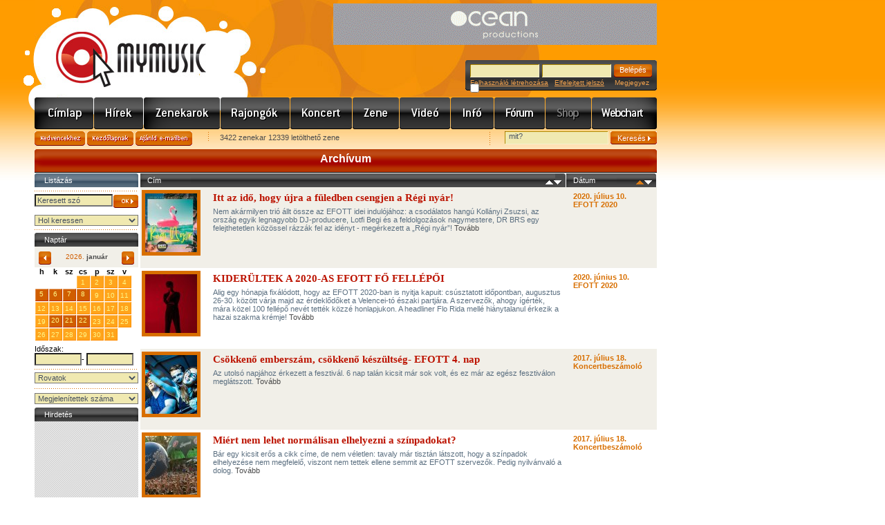

--- FILE ---
content_type: text/html; charset=utf-8
request_url: https://mymusic.hu/hirek/archivum.php?label=217&page=1
body_size: 53501
content:
<!DOCTYPE html PUBLIC "-//W3C//DTD XHTML 1.0 Transitional//EN" "http://www.w3.org/TR/xhtml1/DTD/xhtml1-transitional.dtd">
<html xmlns="http://www.w3.org/1999/xhtml">
<head>
<meta http-equiv="Content-Type" content="text/html; charset=utf-8" />
<meta http-equiv="Content-Language" content="hu" />
<meta name="author" content="Jumu.hu" />
<meta property="fb:page_id" content="212732518561" />
<link rel="SHORTCUT ICON" href="https://mymusic.hu/favicon.ico"> 
<meta name="keywords" content="mp3, letöltés, koncert, zenekar, zene, fesztivál, együttes, videó, klip, kereső, blog" />
<meta name="description" content="Friss hírek, programajánlók, interjúk, lemezkritikák, koncertek, letölthető zenék, MP3, videók, zenekarok, hangszerbörze. Pop, rock, trance, hip-hop, jazz, metal, rap, house, blues, reggae" />
<link rel="stylesheet" type="text/css" href="/css/site.css" />
<link rel="stylesheet" type="text/css" href="/css/base.css" />
<link rel="stylesheet" type="text/css" href="/js/jquery-ui-1.12.1.custom/jquery-ui.min.css" />
<link rel="alternate" type="application/rss+xml" title="MyMusic - Friss hírek, programajánlók, interjúk, lemezkritikák, koncertek, letölthető zenék, MP3, videók, zenekarok, hangszerbörze. Pop, rock, trance, hip-hop, jazz, metal, rap, house, blues, reggae" href="/rss.php" />
<script type="text/javascript" src="/js/jquery-3.3.1.min.js"></script>
<script type="text/javascript" src="/js/jquery-migrate-3.0.1.min.js"></script>
<script type="text/javascript" src="/js/jquery-ui-1.12.1.custom/jquery-ui.min.js"></script>
<script type="text/javascript" src="/js/functions.js"></script>
<title>MyMusic » Hírek » Archívum</title>
</head>

<body>
<div id="center">
<div id="header">
<div class="center_top"></div>
<div class="banner" align="right"><ins data-revive-zoneid="1" data-revive-id="85318bfaf73fa579f91b800b0cf20736"></ins></div>
<div class="logo"><a href="/">www.mymusic.hu</a></div>
	<div id="login_box">
<form name="boxLoginForm" id="boxLoginForm" method="post" action="/hirek/archivum.php?label=217&page=1">
<input name="pageTo" type="hidden" id="pageTo" value="">
		<input name="submit_type" type="hidden" id="submit_type" value="loginForm">
		<div class="mezo"><input type="text" name="username" id="boxLoginFormUsername" value="" /></div>
		<div class="mezo"><input type="password" name="password" id="boxLoginFormPassword" value="" /></div>
		<div class="button"><input type="submit" name="xxx" id="xxx" value="Belépés" /></div>
		<div class="links">
<a href="/felhasznalok/regisztracio.php">Felhasználó létrehozása</a>&nbsp;&nbsp;&nbsp;<a href="/felhasznalok/jelszoemlekezteto.php">Elfelejtett jelszó</a>
&nbsp;&nbsp;&nbsp; Megjegyez <input type="checkbox" name="autologin" value="1" style="border:0px; margin:-4px 0 0 0">		</div>
	</form>
	</div>
</div>
	<div id="header_menu" class="hm_1024">
		<div class="menu_10"><a href="/" title="Címlap">Címlap</a></div>
		<div class="menu_3"><a href="/hirek/index.php" title="Hírek">Hírek</a></div>
		<div class="menu_1"><a href="/zenekarok/lista.php?clearSearchSession=true" title="Zenekarok">Zenekarok</a></div>
		<div class="menu_11"><a href="/rajongok.php?clearSearchSession=true" title="Rajongók">Rajongók</a></div>
		<div class="menu_2"><a href="/koncert/index.php?clearSearchSession=true" title="Koncert">Koncert</a></div>
		<div class="menu_4"><a href="/zene/index.php?clearSearchSession=true" title="Zene/Mp3/letöltés">Zene</a></div>
		<div class="menu_5"><a href="/video/index.php?clearSearchSession=true" title="Videó">Videó</a></div>
		<div class="menu_6"><a href="/info/index.php" title="Info">Info</a></div>
		<div class="menu_7"><a href="/forum/index.php" title="Fórum">Fórum</a></div>
		<div class="menu_8_inakt">Shop</div>
		<div class="menu_9"><a href="/webchart/index.php" title="Webchart">Webchart</a></div>
	</div><div align="center" style="width:900px;margin:-3px 0px 3px 0px"><div id="zone52965" class="goAdverticum"></div></div>
<form name="headerAjanloForm"  id="headerAjanloForm" action="/ajanlo.php" method="post">
<input type="hidden" name="referer" value="https://mymusic.hu/hirek/archivum.php?label=217&page=1" />
<input type="hidden" name="referer_title" value="MyMusic » Hírek » Archívum" />
</form>
<div id="header_ajanlas_kereses">
	<div class="ajanlas_menu">
		<div class="button_kedvencekhez"><a href="javascript:fbrkAddToFavorites('https://mymusic.hu/hirek/archivum.php?label=217&page=1','MyMusic » Hírek » Archívum')">Kedvencekhez</a></div>
		<div class="button_kezdolapnak"><a href="#" onClick="this.style.behavior='url(#default#homepage)'; this.setHomePage('https://mymusic.hu/hirek/archivum.php?label=217&page=1');">Kezdőlapnak</a></div>
		<div class="button_ajanld_emailben"><a href="javascript:document.headerAjanloForm.submit()">Ajánld e-mailben</a></div>
		<div class="info">3422 zenekar 12339 letölthető zene</div>
	</div>
	<div class="kereses">
	<form name="headerSearchForm" id="headerSearchForm" action="/kereses.php" method="get">
		<div class="mezo"><input type="text" name="q" id="q" value="mit?" onFocus="javascript:this.value=(this.value==this.defaultValue)?'':this.value;" onBlur="javascript:this.value=(this.value=='')?this.defaultValue:this.value;" /></div>
		<div class="button"><input type="submit" name="xxx" id="xxx" value="Keresés&nbsp;&nbsp;" /></div>
	</form>
	</div>
</div>	<div id="content_hirek">
	
<h1 class="page_title">Archívum</h1>
	
		<div class="left_side">
<form name="dbArtistLeftSearchForm" id="articleLeftSearchForm" method="get" action="/hirek/archivum.php">
<div class="bgr_title_gray">Listázás</div>
<div class="zene_left_kategoriak">
<div class="bgr_elv_orange"></div>
	<div class="ok36" style="float:right"><a href="javascript:fbrkSetPage(1,false);fbrkAjaxSubmit('articleLeftSearchForm','archivumSearchResultsDiv','/.scripts/ajaxContent/articleSearchResults.php')" title="OK">OK</a></div>
	<div style="width:105px"><input type="text" name="q" value="Keresett szó" onFocus="javascript:this.value=(this.value==this.defaultValue)?'':this.value;" onBlur="javascript:this.value=(this.value=='')?this.defaultValue:this.value;" onKeyPress="return fbrkSendQOnEnter(this,event)" style="width:105px"></div>
<select id="qOption" name="qOption" class=" " onChange="javascript:fbrkSetPage(1,false);fbrkAjaxSubmit('articleLeftSearchForm','archivumSearchResultsDiv','/.scripts/ajaxContent/articleSearchResults.php')">
<option value="" selected>Hol keressen</option>
<option value="title">csak a címben</option>
<option value="all">mindenben</option>
</select>
	<div class="bgr_elv_orange"></div>
</div>

<div id="leftArchivumNaptar">
<div class="bgr_title">Naptár</div>
<div class="naptar_menu">
	<div class="elozo"><a href="javascript:leftArchivumNaptarUpdate('2025','12')"></a></div>
	<div class="honap">2026.&nbsp;<strong>január</strong></div>
	<div class="kov"><a href="javascript:leftArchivumNaptarUpdate('2026','02')"></a></div>
</div>
<table border="0" cellpadding="0" cellspacing="0" class="naptar">
<thead>
<tr>
<th>h</th>
<th>k</th>
<th>sz</th>
<th>cs</th>
<th>p</th>
<th class="weekend">sz</th>
<th class="weekend">v</th>
</tr>
</thead>
<tbody>
<tr>
<td  class="calendar inactive">29</td>
<td  class="calendar inactive">30</td>
<td  class="calendar inactive">31</td>
<td  class="calendar">1</td>
<td  class="calendar">2</td>
<td  class="calendar weekend">3</td>
<td  class="calendar weekend">4</td>
</tr>
<tr>
<td  class="calendar event" onClick="javascript:fbrkSetDate('2026-01-05')" onMouseOver="" onMouseOut=""><a href="javascript:fbrkSetDate('2026-01-05')">5</a></td>
<td  class="calendar event" onClick="javascript:fbrkSetDate('2026-01-06')" onMouseOver="" onMouseOut=""><a href="javascript:fbrkSetDate('2026-01-06')">6</a></td>
<td  class="calendar event" onClick="javascript:fbrkSetDate('2026-01-07')" onMouseOver="" onMouseOut=""><a href="javascript:fbrkSetDate('2026-01-07')">7</a></td>
<td  class="calendar event" onClick="javascript:fbrkSetDate('2026-01-08')" onMouseOver="" onMouseOut=""><a href="javascript:fbrkSetDate('2026-01-08')">8</a></td>
<td  class="calendar">9</td>
<td  class="calendar weekend">10</td>
<td  class="calendar weekend">11</td>
</tr>
<tr>
<td  class="calendar">12</td>
<td  class="calendar">13</td>
<td  class="calendar">14</td>
<td  class="calendar">15</td>
<td  class="calendar">16</td>
<td  class="calendar weekend">17</td>
<td  class="calendar weekend">18</td>
</tr>
<tr>
<td  class="calendar">19</td>
<td  class="calendar event active" onClick="javascript:fbrkSetDate('2026-01-20')" onMouseOver="" onMouseOut=""><a href="javascript:fbrkSetDate('2026-01-20')">20</a></td>
<td  class="calendar event" onClick="javascript:fbrkSetDate('2026-01-21')" onMouseOver="" onMouseOut=""><a href="javascript:fbrkSetDate('2026-01-21')">21</a></td>
<td  class="calendar event" onClick="javascript:fbrkSetDate('2026-01-22')" onMouseOver="" onMouseOut=""><a href="javascript:fbrkSetDate('2026-01-22')">22</a></td>
<td  class="calendar">23</td>
<td  class="calendar weekend">24</td>
<td  class="calendar weekend">25</td>
</tr>
<tr>
<td  class="calendar">26</td>
<td  class="calendar">27</td>
<td  class="calendar">28</td>
<td  class="calendar">29</td>
<td  class="calendar">30</td>
<td  class="calendar weekend">31</td>
<td  class="calendar inactive">1</td>
</tr>
</tbody>
</table>
</div>

<div id="naptarLayer" class="naptar_layer" style="display:none; margin-top: -100px; margin-left: 150px">
</div><script type="text/javascript">
<!--
//------------------------------------------
function fbrkSetDate(sDate)
{
var f=document.getElementById('articleLeftSearchForm');
f.date_from.value=sDate;
f.date_to.value=sDate;
fbrkAjaxSubmit('articleLeftSearchForm','archivumSearchResultsDiv','/.scripts/ajaxContent/articleSearchResults.php');
}
//------------------------------------------
function leftArchivumNaptarUpdate(year,month)
{
document.body.style.cursor='wait';
$.ajax({
	type: "get",
	url: '/.scripts/ajaxContent/leftArchivumNaptarSelect.php',
	data: 'noTitle=1&year='+year+'&month='+month,
	success: function(html){
		document.getElementById('leftArchivumNaptar').innerHTML=html;
		document.body.style.cursor='default';
	}
});
}
//------------------------------------------
//-->
</script>
<div class="clear7"></div>
<div class="zene_left_kategoriak">
Időszak:<br>
<input type="text" name="date_from" value="" style="width:60px" onKeyPress="return fbrkSendQOnEnter(this,event)">-
<input type="text" name="date_to" value="" style="width:60px" onKeyPress="return fbrkSendQOnEnter(this,event)">
	<div class="bgr_elv_orange"></div>
</div>


<!--
rovat kereső ######################################################################
-->

<div class="zenek_left_select">
<select id="s" name="s" onChange="javascript:fbrkSetPage(1,false);fbrkAjaxSubmit('articleLeftSearchForm','archivumSearchResultsDiv','/.scripts/ajaxContent/articleSearchResults.php')">
<option value="">Rovatok</option>
<option style="color: #000000" value="6">&nbsp;&nbsp;&#x251C;&nbsp;Külföldi</option>
<option style="color: #000000" value="5">&nbsp;&nbsp;&#x251C;&nbsp;Hazai</option>
<option style="color: #000000" value="1">&nbsp;&nbsp;&#x251C;&nbsp;Koncertbeszámoló</option>
<option style="color: #000000" value="2">&nbsp;&nbsp;&#x251C;&nbsp;Lemezkritika</option>
<option style="color: #000000" value="3">&nbsp;&nbsp;&#x251C;&nbsp;Interjú</option>
<option style="color: #000000" value="7">&nbsp;&nbsp;&#x251C;&nbsp;Események</option>
<option style="color: #000000" value="8">&nbsp;&nbsp;&#x251C;&nbsp;Gitársuli</option>
<option style="color: #000000" value="46">&nbsp;&nbsp;&#x251C;&nbsp;TOP 5</option>
<option style="color: #000000" value="4">&nbsp;&nbsp;&#x251C;&nbsp;Hónap zenekara</option>
<option style="color: #000000" value="117">&nbsp;&nbsp;&#x251C;&nbsp;Fesztiválblog 2020</option>
<option style="color: #313131" value="118">&nbsp;&nbsp;&#x2502;&nbsp;&nbsp;&nbsp;&#x251C;&nbsp;Balatonsound 2020</option>
<option style="color: #313131" value="119">&nbsp;&nbsp;&#x2502;&nbsp;&nbsp;&nbsp;&#x251C;&nbsp;EFOTT 2020</option>
<option style="color: #313131" value="120">&nbsp;&nbsp;&#x2502;&nbsp;&nbsp;&nbsp;&#x251C;&nbsp;Fishing on Orfű 2020</option>
<option style="color: #313131" value="121">&nbsp;&nbsp;&#x2502;&nbsp;&nbsp;&nbsp;&#x251C;&nbsp;Strand 2020</option>
<option style="color: #313131" value="122">&nbsp;&nbsp;&#x2502;&nbsp;&nbsp;&nbsp;&#x251C;&nbsp;Sziget 2020</option>
<option style="color: #313131" value="123">&nbsp;&nbsp;&#x2502;&nbsp;&nbsp;&nbsp;&#x251C;&nbsp;SZIN 2020</option>
<option style="color: #313131" value="124">&nbsp;&nbsp;&#x2502;&nbsp;&nbsp;&nbsp;&#x2514;&nbsp;VOLT 2020</option>
<option style="color: #000000" value="109">&nbsp;&nbsp;&#x251C;&nbsp;Fesztiválblog 2019</option>
<option style="color: #313131" value="110">&nbsp;&nbsp;&#x2502;&nbsp;&nbsp;&nbsp;&#x251C;&nbsp;Balatonsound 2019</option>
<option style="color: #313131" value="111">&nbsp;&nbsp;&#x2502;&nbsp;&nbsp;&nbsp;&#x251C;&nbsp;EFOTT 2019</option>
<option style="color: #313131" value="112">&nbsp;&nbsp;&#x2502;&nbsp;&nbsp;&nbsp;&#x251C;&nbsp;Fishing on Orfű 2019</option>
<option style="color: #313131" value="113">&nbsp;&nbsp;&#x2502;&nbsp;&nbsp;&nbsp;&#x251C;&nbsp;Strand 2019</option>
<option style="color: #313131" value="114">&nbsp;&nbsp;&#x2502;&nbsp;&nbsp;&nbsp;&#x251C;&nbsp;Sziget 2019</option>
<option style="color: #313131" value="115">&nbsp;&nbsp;&#x2502;&nbsp;&nbsp;&nbsp;&#x251C;&nbsp;SZIN 2019</option>
<option style="color: #313131" value="116">&nbsp;&nbsp;&#x2502;&nbsp;&nbsp;&nbsp;&#x2514;&nbsp;VOLT 2019</option>
<option style="color: #000000" value="101">&nbsp;&nbsp;&#x251C;&nbsp;Fesztiválblog 2018</option>
<option style="color: #313131" value="102">&nbsp;&nbsp;&#x2502;&nbsp;&nbsp;&nbsp;&#x251C;&nbsp;Balatonsound 2018</option>
<option style="color: #313131" value="105">&nbsp;&nbsp;&#x2502;&nbsp;&nbsp;&nbsp;&#x251C;&nbsp;EFOTT 2018</option>
<option style="color: #313131" value="104">&nbsp;&nbsp;&#x2502;&nbsp;&nbsp;&nbsp;&#x251C;&nbsp;Fishing on Orfű 2018</option>
<option style="color: #313131" value="106">&nbsp;&nbsp;&#x2502;&nbsp;&nbsp;&nbsp;&#x251C;&nbsp;Strand 2018</option>
<option style="color: #313131" value="103">&nbsp;&nbsp;&#x2502;&nbsp;&nbsp;&nbsp;&#x251C;&nbsp;Sziget 2018</option>
<option style="color: #313131" value="107">&nbsp;&nbsp;&#x2502;&nbsp;&nbsp;&nbsp;&#x251C;&nbsp;SZIN 2018</option>
<option style="color: #313131" value="108">&nbsp;&nbsp;&#x2502;&nbsp;&nbsp;&nbsp;&#x2514;&nbsp;VOLT 2018</option>
<option style="color: #000000" value="94">&nbsp;&nbsp;&#x251C;&nbsp;Fesztiválblog 2017</option>
<option style="color: #313131" value="95">&nbsp;&nbsp;&#x2502;&nbsp;&nbsp;&nbsp;&#x251C;&nbsp;Balatonsound 2017</option>
<option style="color: #313131" value="96">&nbsp;&nbsp;&#x2502;&nbsp;&nbsp;&nbsp;&#x251C;&nbsp;Fishing on Orfű 2017</option>
<option style="color: #313131" value="97">&nbsp;&nbsp;&#x2502;&nbsp;&nbsp;&nbsp;&#x251C;&nbsp;Strand 2017</option>
<option style="color: #313131" value="98">&nbsp;&nbsp;&#x2502;&nbsp;&nbsp;&nbsp;&#x251C;&nbsp;Sziget 2017</option>
<option style="color: #313131" value="99">&nbsp;&nbsp;&#x2502;&nbsp;&nbsp;&nbsp;&#x251C;&nbsp;SZIN 2017</option>
<option style="color: #313131" value="100">&nbsp;&nbsp;&#x2502;&nbsp;&nbsp;&nbsp;&#x2514;&nbsp;VOLT 2017</option>
<option style="color: #000000" value="86">&nbsp;&nbsp;&#x251C;&nbsp;Fesztiválblog 2016</option>
<option style="color: #313131" value="92">&nbsp;&nbsp;&#x2502;&nbsp;&nbsp;&nbsp;&#x251C;&nbsp;Balatonsound 2016</option>
<option style="color: #313131" value="91">&nbsp;&nbsp;&#x2502;&nbsp;&nbsp;&nbsp;&#x251C;&nbsp;EFOTT 2016</option>
<option style="color: #313131" value="90">&nbsp;&nbsp;&#x2502;&nbsp;&nbsp;&nbsp;&#x251C;&nbsp;Fishing on Orfű 2016</option>
<option style="color: #313131" value="89">&nbsp;&nbsp;&#x2502;&nbsp;&nbsp;&nbsp;&#x251C;&nbsp;Strand 2016</option>
<option style="color: #313131" value="88">&nbsp;&nbsp;&#x2502;&nbsp;&nbsp;&nbsp;&#x251C;&nbsp;Sziget 2016</option>
<option style="color: #313131" value="93">&nbsp;&nbsp;&#x2502;&nbsp;&nbsp;&nbsp;&#x251C;&nbsp;SZIN 2016</option>
<option style="color: #313131" value="87">&nbsp;&nbsp;&#x2502;&nbsp;&nbsp;&nbsp;&#x2514;&nbsp;VOLT 2016</option>
<option style="color: #000000" value="78">&nbsp;&nbsp;&#x251C;&nbsp;Fesztiválblog 2015</option>
<option style="color: #313131" value="79">&nbsp;&nbsp;&#x2502;&nbsp;&nbsp;&nbsp;&#x251C;&nbsp;B.My.Lake 2015</option>
<option style="color: #313131" value="80">&nbsp;&nbsp;&#x2502;&nbsp;&nbsp;&nbsp;&#x251C;&nbsp;Balatonsound 2015</option>
<option style="color: #313131" value="81">&nbsp;&nbsp;&#x2502;&nbsp;&nbsp;&nbsp;&#x251C;&nbsp;EFOTT 2015</option>
<option style="color: #313131" value="82">&nbsp;&nbsp;&#x2502;&nbsp;&nbsp;&nbsp;&#x251C;&nbsp;Fishing on Orfű 2015</option>
<option style="color: #313131" value="83">&nbsp;&nbsp;&#x2502;&nbsp;&nbsp;&nbsp;&#x251C;&nbsp;Strand 2015</option>
<option style="color: #313131" value="84">&nbsp;&nbsp;&#x2502;&nbsp;&nbsp;&nbsp;&#x251C;&nbsp;Sziget 2015</option>
<option style="color: #313131" value="85">&nbsp;&nbsp;&#x2502;&nbsp;&nbsp;&nbsp;&#x2514;&nbsp;VOLT 2015</option>
<option style="color: #000000" value="69">&nbsp;&nbsp;&#x251C;&nbsp;Fesztiválblog 2014</option>
<option style="color: #313131" value="77">&nbsp;&nbsp;&#x2502;&nbsp;&nbsp;&nbsp;&#x251C;&nbsp;B.My.Lake 2014</option>
<option style="color: #313131" value="75">&nbsp;&nbsp;&#x2502;&nbsp;&nbsp;&nbsp;&#x251C;&nbsp;Balatonsound 2014</option>
<option style="color: #313131" value="72">&nbsp;&nbsp;&#x2502;&nbsp;&nbsp;&nbsp;&#x251C;&nbsp;EFOTT 2014</option>
<option style="color: #313131" value="76">&nbsp;&nbsp;&#x2502;&nbsp;&nbsp;&nbsp;&#x251C;&nbsp;Fishing on Orfű 2014</option>
<option style="color: #313131" value="74">&nbsp;&nbsp;&#x2502;&nbsp;&nbsp;&nbsp;&#x251C;&nbsp;Strand 2014</option>
<option style="color: #313131" value="70">&nbsp;&nbsp;&#x2502;&nbsp;&nbsp;&nbsp;&#x251C;&nbsp;Sziget 2014</option>
<option style="color: #313131" value="71">&nbsp;&nbsp;&#x2502;&nbsp;&nbsp;&nbsp;&#x2514;&nbsp;VOLT 2014</option>
<option style="color: #000000" value="59">&nbsp;&nbsp;&#x251C;&nbsp;Fesztiválblog 2013</option>
<option style="color: #313131" value="61">&nbsp;&nbsp;&#x2502;&nbsp;&nbsp;&nbsp;&#x251C;&nbsp;Balatonsound 2013</option>
<option style="color: #313131" value="63">&nbsp;&nbsp;&#x2502;&nbsp;&nbsp;&nbsp;&#x251C;&nbsp;EFOTT 2013</option>
<option style="color: #313131" value="64">&nbsp;&nbsp;&#x2502;&nbsp;&nbsp;&nbsp;&#x251C;&nbsp;FEZEN 2013</option>
<option style="color: #313131" value="68">&nbsp;&nbsp;&#x2502;&nbsp;&nbsp;&nbsp;&#x251C;&nbsp;Fishing on Orfű 2013</option>
<option style="color: #313131" value="65">&nbsp;&nbsp;&#x2502;&nbsp;&nbsp;&nbsp;&#x251C;&nbsp;Hegyalja 2013</option>
<option style="color: #313131" value="67">&nbsp;&nbsp;&#x2502;&nbsp;&nbsp;&nbsp;&#x251C;&nbsp;PaFe 2013</option>
<option style="color: #313131" value="60">&nbsp;&nbsp;&#x2502;&nbsp;&nbsp;&nbsp;&#x251C;&nbsp;Sziget 2013</option>
<option style="color: #313131" value="66">&nbsp;&nbsp;&#x2502;&nbsp;&nbsp;&nbsp;&#x251C;&nbsp;SZIN 2013</option>
<option style="color: #313131" value="62">&nbsp;&nbsp;&#x2502;&nbsp;&nbsp;&nbsp;&#x2514;&nbsp;VOLT 2013</option>
<option style="color: #000000" value="47">&nbsp;&nbsp;&#x251C;&nbsp;Fesztiválblog 2012</option>
<option style="color: #313131" value="50">&nbsp;&nbsp;&#x2502;&nbsp;&nbsp;&nbsp;&#x251C;&nbsp;Balatonsound 2012</option>
<option style="color: #313131" value="49">&nbsp;&nbsp;&#x2502;&nbsp;&nbsp;&nbsp;&#x251C;&nbsp;EFOTT 2012</option>
<option style="color: #313131" value="58">&nbsp;&nbsp;&#x2502;&nbsp;&nbsp;&nbsp;&#x251C;&nbsp;EXIT 2012</option>
<option style="color: #313131" value="57">&nbsp;&nbsp;&#x2502;&nbsp;&nbsp;&nbsp;&#x251C;&nbsp;FEZEN 2012</option>
<option style="color: #313131" value="51">&nbsp;&nbsp;&#x2502;&nbsp;&nbsp;&nbsp;&#x251C;&nbsp;Fishing on Orfű 2012</option>
<option style="color: #313131" value="52">&nbsp;&nbsp;&#x2502;&nbsp;&nbsp;&nbsp;&#x251C;&nbsp;Hegyalja 2012</option>
<option style="color: #313131" value="56">&nbsp;&nbsp;&#x2502;&nbsp;&nbsp;&nbsp;&#x251C;&nbsp;PaFe 2012</option>
<option style="color: #313131" value="53">&nbsp;&nbsp;&#x2502;&nbsp;&nbsp;&nbsp;&#x251C;&nbsp;Pohoda 2012</option>
<option style="color: #313131" value="48">&nbsp;&nbsp;&#x2502;&nbsp;&nbsp;&nbsp;&#x251C;&nbsp;Sziget 2012</option>
<option style="color: #313131" value="55">&nbsp;&nbsp;&#x2502;&nbsp;&nbsp;&nbsp;&#x251C;&nbsp;SZIN 2012</option>
<option style="color: #313131" value="54">&nbsp;&nbsp;&#x2502;&nbsp;&nbsp;&nbsp;&#x2514;&nbsp;VOLT 2012</option>
<option style="color: #000000" value="36">&nbsp;&nbsp;&#x251C;&nbsp;Fesztiválblog 2011</option>
<option style="color: #313131" value="37">&nbsp;&nbsp;&#x2502;&nbsp;&nbsp;&nbsp;&#x251C;&nbsp;Balatonsound 2011</option>
<option style="color: #313131" value="38">&nbsp;&nbsp;&#x2502;&nbsp;&nbsp;&nbsp;&#x251C;&nbsp;EFOTT 2011</option>
<option style="color: #313131" value="39">&nbsp;&nbsp;&#x2502;&nbsp;&nbsp;&nbsp;&#x251C;&nbsp;Fishing on Orfű 2011</option>
<option style="color: #313131" value="40">&nbsp;&nbsp;&#x2502;&nbsp;&nbsp;&nbsp;&#x251C;&nbsp;Hegyalja 2011</option>
<option style="color: #313131" value="41">&nbsp;&nbsp;&#x2502;&nbsp;&nbsp;&nbsp;&#x251C;&nbsp;PaFe 2011</option>
<option style="color: #313131" value="42">&nbsp;&nbsp;&#x2502;&nbsp;&nbsp;&nbsp;&#x251C;&nbsp;Pohoda 2011</option>
<option style="color: #313131" value="43">&nbsp;&nbsp;&#x2502;&nbsp;&nbsp;&nbsp;&#x251C;&nbsp;Sziget 2011</option>
<option style="color: #313131" value="44">&nbsp;&nbsp;&#x2502;&nbsp;&nbsp;&nbsp;&#x251C;&nbsp;SZIN 2011</option>
<option style="color: #313131" value="45">&nbsp;&nbsp;&#x2502;&nbsp;&nbsp;&nbsp;&#x2514;&nbsp;Volt 2011</option>
<option style="color: #000000" value="28">&nbsp;&nbsp;&#x251C;&nbsp;Fesztiválblog 2010</option>
<option style="color: #313131" value="30">&nbsp;&nbsp;&#x2502;&nbsp;&nbsp;&nbsp;&#x251C;&nbsp;PEN 2010</option>
<option style="color: #313131" value="32">&nbsp;&nbsp;&#x2502;&nbsp;&nbsp;&nbsp;&#x251C;&nbsp;Stargarden 2010</option>
<option style="color: #313131" value="31">&nbsp;&nbsp;&#x2502;&nbsp;&nbsp;&nbsp;&#x251C;&nbsp;Volt 2010</option>
<option style="color: #313131" value="34">&nbsp;&nbsp;&#x2502;&nbsp;&nbsp;&nbsp;&#x251C;&nbsp;Balatonsound 2010</option>
<option style="color: #313131" value="33">&nbsp;&nbsp;&#x2502;&nbsp;&nbsp;&nbsp;&#x251C;&nbsp;EFOTT 2010</option>
<option style="color: #313131" value="29">&nbsp;&nbsp;&#x2502;&nbsp;&nbsp;&nbsp;&#x251C;&nbsp;Sziget 2010</option>
<option style="color: #313131" value="35">&nbsp;&nbsp;&#x2502;&nbsp;&nbsp;&nbsp;&#x2514;&nbsp;SZIN 2010</option>
<option style="color: #000000" value="21">&nbsp;&nbsp;&#x251C;&nbsp;Fesztiválblog 2009</option>
<option style="color: #313131" value="22">&nbsp;&nbsp;&#x2502;&nbsp;&nbsp;&nbsp;&#x251C;&nbsp;Pécsi Egyetemi Napok 2009</option>
<option style="color: #313131" value="23">&nbsp;&nbsp;&#x2502;&nbsp;&nbsp;&nbsp;&#x251C;&nbsp;VOLT 2009</option>
<option style="color: #313131" value="24">&nbsp;&nbsp;&#x2502;&nbsp;&nbsp;&nbsp;&#x251C;&nbsp;Balatonsound 2009</option>
<option style="color: #313131" value="26">&nbsp;&nbsp;&#x2502;&nbsp;&nbsp;&nbsp;&#x251C;&nbsp;EFOTT 2009</option>
<option style="color: #313131" value="25">&nbsp;&nbsp;&#x2502;&nbsp;&nbsp;&nbsp;&#x251C;&nbsp;Sziget 2009</option>
<option style="color: #313131" value="27">&nbsp;&nbsp;&#x2502;&nbsp;&nbsp;&nbsp;&#x2514;&nbsp;SZIN 2009</option>
<option style="color: #000000" value="9">&nbsp;&nbsp;&#x2514;&nbsp;Fesztiválblog 2008</option>
<option style="color: #313131" value="10">&nbsp;&nbsp;&nbsp;&nbsp;&nbsp;&nbsp;&#x251C;&nbsp;Fishing on Orfű 2008</option>
<option style="color: #313131" value="12">&nbsp;&nbsp;&nbsp;&nbsp;&nbsp;&nbsp;&#x251C;&nbsp;VOLT 2008</option>
<option style="color: #313131" value="13">&nbsp;&nbsp;&nbsp;&nbsp;&nbsp;&nbsp;&#x251C;&nbsp;Balatonsound 2008</option>
<option style="color: #313131" value="17">&nbsp;&nbsp;&nbsp;&nbsp;&nbsp;&nbsp;&#x251C;&nbsp;Hegyalja 2008</option>
<option style="color: #313131" value="15">&nbsp;&nbsp;&nbsp;&nbsp;&nbsp;&nbsp;&#x251C;&nbsp;EFOTT 2008</option>
<option style="color: #313131" value="16">&nbsp;&nbsp;&nbsp;&nbsp;&nbsp;&nbsp;&#x251C;&nbsp;Balatone 2008</option>
<option style="color: #313131" value="14">&nbsp;&nbsp;&nbsp;&nbsp;&nbsp;&nbsp;&#x251C;&nbsp;Bűvészetek Völgye 2008</option>
<option style="color: #313131" value="11">&nbsp;&nbsp;&nbsp;&nbsp;&nbsp;&nbsp;&#x251C;&nbsp;Sziget 2008</option>
<option style="color: #313131" value="18">&nbsp;&nbsp;&nbsp;&nbsp;&nbsp;&nbsp;&#x251C;&nbsp;SZIN 2008</option>
<option style="color: #313131" value="19">&nbsp;&nbsp;&nbsp;&nbsp;&nbsp;&nbsp;&#x2514;&nbsp;Nehéz Zenei 2008</option>
</select>	
<div class="bgr_elv_orange"></div>
</div>

<input type="hidden" name="favorite" value="">

<div class="zenek_left_select">
<select id="rpp" name="rpp" class=" " onChange="javascript:fbrkSetPage(1,false);fbrkAjaxSubmit('articleLeftSearchForm','archivumSearchResultsDiv','/.scripts/ajaxContent/articleSearchResults.php')">
<option value="" selected>Megjelenítettek száma</option>
<option value="10">10</option>
<option value="20">20</option>
<option value="50">50</option>
<option value="100">100</option>
</select>
	<div class="clear5"></div>
</div>
<script type="text/javascript">
<!--
//---------------------------------------------------------------------
function fbrkToggleNonActiveId()
{
fbrkResetForm(false);
var f=document.getElementById('articleLeftSearchForm');
var nonActive=f.nonActive;
var fbrkToggleNonActiveIdButton=document.getElementById('fbrkToggleNonActiveIdButton');
nonActive.value=(nonActive.value=='1')?'0':'1';
fbrkToggleNonActiveIdButton.innerHTML=(nonActive.value=='1')?'Az összes zenekart kérem!':'Csak a nem aktívokat kérem!';
fbrkAjaxSubmit('articleLeftSearchForm','archivumSearchResultsDiv','/.scripts/ajaxContent/articleSearchResults.php');
}
//---------------------------------------------------------------------
function fbrkAjaxSubmit(sFormId,sContainerId,sUrl)
{
$.ajax({
	type: "get",
	url: sUrl,
	data: $("#"+sFormId).serialize(),
	success: function(html){
		document.getElementById(sContainerId).innerHTML=html;
		$("#searchResultsConditions").html($("#insideSearchResultsConditions").html());
	}});
}
//---------------------------------------------------------------------
function fbrkToggleFavoriteButton()
{
var login_ok=false;
if (!login_ok)
	{
	fbrkShowErrorMessages(Array('A kedvencek gomb használatához kérünk, jelentkezz be!'));
	}
else
	{
	var fbrkFavoriteA=document.getElementById('fbrkFavoriteA');
	var f=document.getElementById('articleLeftSearchForm');
	f.page.value='1';
	var favorite=f.favorite;
	if (favorite.value==1)
		{
		favorite.value=0;
		fbrkFavoriteA.className='';
		}
	else
		{
		favorite.value=1;
		fbrkFavoriteA.className='akt';
		}
	fbrkAjaxSubmit('articleLeftSearchForm','archivumSearchResultsDiv','/.scripts/ajaxContent/articleSearchResults.php');
	}
}
//---------------------------------------------------------------------
function fbrkToggleNewButton()
{
var login_ok=false;
var fbrkNewA=document.getElementById('fbrkNewA');
var f=document.getElementById('articleLeftSearchForm');
var od=f.od;
var ob=f.ob;

if (od.value=='d' && ob.value=='reg' )
	{
	fbrkNewA.className='inakt';
	od.value='d';
	ob.value='fan';
	}
else
	{
	od.value='d';
	ob.value='reg';
	fbrkNewA.className='akt';
	}
fbrkAjaxSubmit('articleLeftSearchForm','archivumSearchResultsDiv','/.scripts/ajaxContent/articleSearchResults.php');
}
//-----------------------------------------------------
function fbrkSendQOnEnter(myfield,e)
{
	var keycode;
	if (window.event) keycode = window.event.keyCode;
	else if (e) keycode = e.which;
	else return true;
	if (keycode == 13)
		{
		fbrkSetPage(1,false);
		fbrkAjaxSubmit('articleLeftSearchForm','archivumSearchResultsDiv','/.scripts/ajaxContent/articleSearchResults.php');
		return false;
		}
	else

		return true;
}
//---------------------------------------------------------------
function fbrkSetPage(pageIndex)
{
var f=document.getElementById('articleLeftSearchForm');
f.page.value=pageIndex;
var argv = fbrkSetPage.arguments;
var argc = argv.length;
if ((argc==1)||(argv[1]))
	fbrkAjaxSubmit('articleLeftSearchForm','archivumSearchResultsDiv','/.scripts/ajaxContent/articleSearchResults.php');
var hsf=document.getElementById('headerSearchForm');
hsf.q.focus();
hsf.q.blur();
}
//---------------------------------------------------------------
function fbrkSetOrderBy(sField,sDirection)
{
var f=document.getElementById('articleLeftSearchForm');
f.od.value=sDirection;
f.ob.value=sField;
fbrkAjaxSubmit('articleLeftSearchForm','archivumSearchResultsDiv','/.scripts/ajaxContent/articleSearchResults.php');
}
//-------------------------------------
function fbrkResetForm()
{
var argv = fbrkResetForm.arguments;
var argc = argv.length;
var f=document.getElementById('articleLeftSearchForm');
fbrkSetAbc('ALL',false);
fbrkToggleStyle('s4_osszes',false);
f.q.value='';
fbrkSetPage(1,false);
f.ob.value='';
f.od.value='';
f.m.options[0].selected=true;
f.styles.value='';
var bSendForm=false;
if (argv.length==0)
	{
	bSendForm=true;
	}
else if (argv[0])
	{
	bSendForm=true;
	}
if (bSendForm)
	{
	fbrkAjaxSubmit('articleLeftSearchForm','archivumSearchResultsDiv','/.scripts/ajaxContent/articleSearchResults.php');
	}
}
//---------------------------------------------------------------
//-->
</script>
<input type="hidden" name="page" value="1">
<input type="hidden" name="ob" value="date">
<input type="hidden" name="od" value="d">


</form><div class="bgr_title">Hirdetés</div>
<div style="margin:5px 0px 5px 15px">
<script type="text/javascript"><!--
google_ad_client = "pub-0797064902038057";
/* 120x600, létrehozva 2009.06.03. */
google_ad_slot = "6024888142";
google_ad_width = 120;
google_ad_height = 600;
//-->
</script>
<script type="text/javascript"
src="https://pagead2.googlesyndication.com/pagead/show_ads.js">
</script>
</div>		</div>
		
		<div class="hirek_side">
<div id="messageBox" class="okMessageBox" style="position:absolute; z-index: 1000; background-color:transparent;display:none" onClick="javascript:document.getElementById('messageBox').style.display='none'">
</div>
<div class="zenekarok_lista" id="archivumSearchResultsDiv">
<div id="insideSearchResultsConditions" style="display:none">
	<div class="close" onclick="javascript:document.getElementById('searchResultsConditions').style.display='none'">X</div>
	<div class="title">Keresési feltételek</div>
	<div class="box" style="background-color:white">
	<ul style="list-style:none;">
		<li><span>Címke: efott</span></li>
	<li class="link" style="text-align:right; margin-right:10px;" onClick="fbrkResetForm()">Keresési feltételek törlése</li>
	</ul>
	</div>
</div>

<table width="100%" border="0" cellspacing="0" cellpadding="0" class="resultsTable archivumList">
<thead>
<tr class="designHeader">
<th colspan=2><div class="zaras"></div><span class="arrows"><img src="/pic/zene_lista_arrow_up.v2.gif" alt="" onclick="fbrkSetOrderBy('title','d')" class="link" /><img src="/pic/zene_lista_arrow_down.v2.gif" alt="" onclick="fbrkSetOrderBy('title','a')" class="link" /></span>Cím</th>
<th width=120><div class="zaras"></div><span class="arrows"><img src="/pic/zene_lista_arrow_up.v2.gif" alt="" onclick="fbrkSetOrderBy('date','d')" class="link active" /><img src="/pic/zene_lista_arrow_down.v2.gif" alt="" onclick="fbrkSetOrderBy('date','a')" class="link" /></span>Dátum</th>
</tr>
</thead>
<tbody>
<tr class="odd">
<td width=85 style="padding: 6px 0px 6px 2px">	
<div class="lead_foto" style="float:left; margin: 0px 5px 5px 0px"><a href="/20200710_efott_2020_indulo"><img src="/image/article/index/.75x150/17673.jpg" width="75" height="85" border="0" alt=""></a></div>
</td>
<th>
	<h2><a href="/20200710_efott_2020_indulo">Itt az idő, hogy újra a füledben csengjen a Régi nyár!</a></h2>
<p>Nem akármilyen trió állt össze az EFOTT idei indulójához: a csodálatos hangú Kollányi Zsuzsi, az ország egyik legnagyobb DJ-producere, Lotfi Begi és a feldolgozások nagymestere, DR BRS egy felejthetetlen közössel rázzák fel az idényt - megérkezett a „Régi nyár”!   <a href="/20200710_efott_2020_indulo">Tovább</a></p></th>
<td>
<p>2020. július 10.</p>
<p class="section_119">EFOTT 2020</p></td>
</tr>
<tr class="even">
<td width=85 style="padding: 6px 0px 6px 2px">	
<div class="lead_foto" style="float:left; margin: 0px 5px 5px 0px"><a href="/20200610_kiderultek_a_2020as_efott_fo_fellepoi"><img src="/image/article/index/.75x150/17637.jpg" width="75" height="85" border="0" alt=""></a></div>
</td>
<th>
	<h2><a href="/20200610_kiderultek_a_2020as_efott_fo_fellepoi">KIDERÜLTEK A 2020-AS EFOTT FŐ FELLÉPŐI</a></h2>
<p>Alig egy hónapja fixálódott, hogy az EFOTT 2020-ban is nyitja kapuit: csúsztatott időpontban, augusztus 26-30. között várja majd az érdeklődőket a Velencei-tó északi partjára. A szervezők, ahogy ígérték, mára közel 100 fellépő nevét tették közzé honlapjukon. A headliner Flo Rida mellé hiánytalanul érkezik a hazai szakma krémje!   <a href="/20200610_kiderultek_a_2020as_efott_fo_fellepoi">Tovább</a></p></th>
<td>
<p>2020. június 10.</p>
<p class="section_119">EFOTT 2020</p></td>
</tr>
<tr class="odd">
<td width=85 style="padding: 6px 0px 6px 2px">	
<div class="lead_foto" style="float:left; margin: 0px 5px 5px 0px"><a href="/20170718_csokkeno_emberszam_csokkeno_keszultseg_efott_4_nap"><img src="/image/article/index/.75x150/16257.jpg" width="75" height="85" border="0" alt=""></a></div>
</td>
<th>
	<h2><a href="/20170718_csokkeno_emberszam_csokkeno_keszultseg_efott_4_nap">Csökkenő emberszám, csökkenő készültség- EFOTT 4. nap</a></h2>
<p>Az utolsó napjához érkezett a fesztivál. 6 nap talán kicsit már sok volt, és ez már az egész fesztiválon meglátszott.   <a href="/20170718_csokkeno_emberszam_csokkeno_keszultseg_efott_4_nap">Tovább</a></p></th>
<td>
<p>2017. július 18.</p>
<p class="section_1">Koncertbeszámoló</p></td>
</tr>
<tr class="even">
<td width=85 style="padding: 6px 0px 6px 2px">	
<div class="lead_foto" style="float:left; margin: 0px 5px 5px 0px"><a href="/20170718_miert_nem_lehet_normalisan_elhelyezni_a_szinpadokat"><img src="/image/article/index/.75x150/16256.jpg" width="75" height="85" border="0" alt=""></a></div>
</td>
<th>
	<h2><a href="/20170718_miert_nem_lehet_normalisan_elhelyezni_a_szinpadokat">Miért nem lehet normálisan elhelyezni a színpadokat?</a></h2>
<p>Bár egy kicsit erős a cikk címe, de nem véletlen: tavaly már tisztán látszott, hogy a színpadok elhelyezése nem megfelelő, viszont nem tettek ellene semmit az EFOTT szervezők. Pedig nyilvánvaló a dolog.   <a href="/20170718_miert_nem_lehet_normalisan_elhelyezni_a_szinpadokat">Tovább</a></p></th>
<td>
<p>2017. július 18.</p>
<p class="section_1">Koncertbeszámoló</p></td>
</tr>
<tr class="odd">
<td width=85 style="padding: 6px 0px 6px 2px">	
<div class="lead_foto" style="float:left; margin: 0px 5px 5px 0px"><a href="/20170718_remek_koncertek_remek_kozonseg_efott_3_nap"><img src="/image/article/index/.75x150/16255.jpg" width="75" height="85" border="0" alt=""></a></div>
</td>
<th>
	<h2><a href="/20170718_remek_koncertek_remek_kozonseg_efott_3_nap">Remek koncertek, remek közönség- EFOTT 3. nap</a></h2>
<p>A 2. napi sold out után, a 3. napra is eljutottunk az utolsó jegyekig, és nem fogyott el a tömeg. Szerencsére kedvenc bandáim pont úgy játszottak, hogy el tudjam kerülni a tumultust. Vagyis én azt hittem…   <a href="/20170718_remek_koncertek_remek_kozonseg_efott_3_nap">Tovább</a></p></th>
<td>
<p>2017. július 18.</p>
<p class="section_1">Koncertbeszámoló</p></td>
</tr>
<tr class="even">
<td width=85 style="padding: 6px 0px 6px 2px">	
<div class="lead_foto" style="float:left; margin: 0px 5px 5px 0px"><a href="/20170718_a_cloud9_felnott_a_nagyszinpadhoz"><img src="/image/article/index/.75x150/16254.jpg" width="75" height="85" border="0" alt=""></a></div>
</td>
<th>
	<h2><a href="/20170718_a_cloud9_felnott_a_nagyszinpadhoz">A Cloud9+ felnőtt a nagyszínpadhoz</a></h2>
<p>A Cloud9+ évről évre egyre feljebb lépked a ranglétrán: az elektro-rock banda saját Parkos koncertet ad, egyre jobb, és egyre több helyet kap a fesztiválokon, és néhány nagyszínpad is benéz nekik. Ez utóbbi most az EFOTT-on is összejött nekik.   <a href="/20170718_a_cloud9_felnott_a_nagyszinpadhoz">Tovább</a></p></th>
<td>
<p>2017. július 18.</p>
<p class="section_1">Koncertbeszámoló</p></td>
</tr>
<tr class="odd">
<td width=85 style="padding: 6px 0px 6px 2px">	
<div class="lead_foto" style="float:left; margin: 0px 5px 5px 0px"><a href="/20170717_highway_to_hell_az_efottra"><img src="/image/article/index/.75x150/16245.jpg" width="75" height="85" border="0" alt=""></a></div>
</td>
<th>
	<h2><a href="/20170717_highway_to_hell_az_efottra">Highway to hell az EFOTT-ra</a></h2>
<p>Nem, sajnos nem az AC/DC látogatott le Velencére, de a szám címe elég jól illusztrálja azt, hogy hogyan lehetett bejutni a 14-i napra. Sajnos a rendezők hatalmas hibákat követtek el, és ennek eredménye az akár 5 órás sorbaállás lett.   <a href="/20170717_highway_to_hell_az_efottra">Tovább</a></p></th>
<td>
<p>2017. július 17.</p>
<p class="section_1">Koncertbeszámoló</p></td>
</tr>
<tr class="even">
<td width=85 style="padding: 6px 0px 6px 2px">	
<div class="lead_foto" style="float:left; margin: 0px 5px 5px 0px"><a href="/20170717_sean_pault_inkabb_kerultem__efott_2_nap"><img src="/image/article/index/.75x150/16244.jpg" width="75" height="85" border="0" alt=""></a></div>
</td>
<th>
	<h2><a href="/20170717_sean_pault_inkabb_kerultem__efott_2_nap">Sean Pault inkább kerültem - EFOTT 2. nap</a></h2>
<p>Már negyedik napja vagyok lent az EFOTT-on, így kezdek hozzászokni a körülményekhez: meglett a kis napi rutinom, amit viszont Sean Paul megpróbált elvenni. Szerencsére nem sikerült neki.   <a href="/20170717_sean_pault_inkabb_kerultem__efott_2_nap">Tovább</a></p></th>
<td>
<p>2017. július 17.</p>
<p class="section_1">Koncertbeszámoló</p></td>
</tr>
<tr class="odd">
<td width=85 style="padding: 6px 0px 6px 2px">	
<div class="lead_foto" style="float:left; margin: 0px 5px 5px 0px"><a href="/20170717_az_efott_hose_toyota"><img src="/image/article/index/.75x150/16243.jpg" width="75" height="85" border="0" alt=""></a></div>
</td>
<th>
	<h2><a href="/20170717_az_efott_hose_toyota">Az EFOTT hőse, Toyota</a></h2>
<p>No nem a kocsimárkát akarom magasztalni, főleg hogy az elmúlt 4 napban csak pár robogót láttam. Viszont azonos névvel van minden este rock disco az EFOTT középszínpadának számító Berentzen színpadon.   <a href="/20170717_az_efott_hose_toyota">Tovább</a></p></th>
<td>
<p>2017. július 17.</p>
<p class="section_1">Koncertbeszámoló</p></td>
</tr>
<tr class="even">
<td width=85 style="padding: 6px 0px 6px 2px">	
<div class="lead_foto" style="float:left; margin: 0px 5px 5px 0px"><a href="/20170716_politika_es_fesztival_ket_jo_barat_efott_1_nap_beszamolo"><img src="/image/article/index/.75x150/16241.jpg" width="75" height="90" border="0" alt=""></a></div>
</td>
<th>
	<h2><a href="/20170716_politika_es_fesztival_ket_jo_barat_efott_1_nap_beszamolo">Politika és fesztivál, két jó barát: EFOTT 1. nap beszámoló</a></h2>
<p>Bár politológus vagyok civilben, itt a Mymusicon sose kevertem a zenébe még a politikát. A mai nap után azonban megtöröm ezt a sort, és mégis szeretnék párt szót ejteni arról, hogy milyen jó, hogy kint vannak a pártok az EFOTT-on.   <a href="/20170716_politika_es_fesztival_ket_jo_barat_efott_1_nap_beszamolo">Tovább</a></p></th>
<td>
<p>2017. július 16.</p>
<p class="section_1">Koncertbeszámoló</p></td>
</tr>
<tr class="odd">
<td width=85 style="padding: 6px 0px 6px 2px">	
<div class="lead_foto" style="float:left; margin: 0px 5px 5px 0px"><a href="/20170716_az_idei_efott_legjobb_koncertje_the_biebers"><img src="/image/article/index/.75x150/16240.jpg" width="75" height="90" border="0" alt=""></a></div>
</td>
<th>
	<h2><a href="/20170716_az_idei_efott_legjobb_koncertje_the_biebers">Az idei EFOTT legjobb koncertje: The Biebers</a></h2>
<p>Bár nem terveztem, idén mégis kiosztom az „az év EFOTT koncertje” díjat. Szerintem nem kell sokat ragozni, hogy mire gondolok ezalatt, azt viszont annál inkább, hogy már az első hivatalos napon kiosztottam, ráadásul nem is egy nagyszínpados, külföldi előadónak.   <a href="/20170716_az_idei_efott_legjobb_koncertje_the_biebers">Tovább</a></p></th>
<td>
<p>2017. július 16.</p>
<p class="section_1">Koncertbeszámoló</p></td>
</tr>
<tr class="even">
<td width=85 style="padding: 6px 0px 6px 2px">	
<div class="lead_foto" style="float:left; margin: 0px 5px 5px 0px"><a href="/20170716_forro_koncertek_huvos_estek_efott_1_nap"><img src="/image/article/index/.75x150/16239.jpg" width="75" height="90" border="0" alt=""></a></div>
</td>
<th>
	<h2><a href="/20170716_forro_koncertek_huvos_estek_efott_1_nap">Forró koncertek, hűvös esték: EFOTT 1. nap</a></h2>
<p>Végre elérkezett, amire 2 napja várok, és hivatalosan is elindult az idei EFOTT fesztivál. Az első nap viszont egy pici lehűlést is hozott, ami sajnos eléggé beárnyékolta a napomat.   <a href="/20170716_forro_koncertek_huvos_estek_efott_1_nap">Tovább</a></p></th>
<td>
<p>2017. július 16.</p>
<p class="section_1">Koncertbeszámoló</p></td>
</tr>
<tr class="odd">
<td width=85 style="padding: 6px 0px 6px 2px">	
<div class="lead_foto" style="float:left; margin: 0px 5px 5px 0px"><a href="/20170713_megnyitott_az_efott_de_sok_minden_nem_tortent"><img src="/image/article/index/.75x150/16238.jpg" width="75" height="85" border="0" alt=""></a></div>
</td>
<th>
	<h2><a href="/20170713_megnyitott_az_efott_de_sok_minden_nem_tortent">Megnyitott az EFOTT, de sok minden nem történt</a></h2>
<p>Ahogy az elmúlt években, idén is nagy felhajtás volt az EFOTT hivatalos megnyitója körül: a sajtó nem fért el idén már a kijelölt pavilonban, annyian voltak. Én időben foglaltam, és végig ott is tudtam lenni a megnyitón, de azok a kollegák se maradtak el sokról, akik kiszorultak esetleg.   <a href="/20170713_megnyitott_az_efott_de_sok_minden_nem_tortent">Tovább</a></p></th>
<td>
<p>2017. július 13.</p>
<p class="section_5">Hazai</p></td>
</tr>
<tr class="even">
<td width=85 style="padding: 6px 0px 6px 2px">	
<div class="lead_foto" style="float:left; margin: 0px 5px 5px 0px"><a href="/20170713_hangacsi_avagy_az_elfelejtett_poen"><img src="/image/article/index/.75x150/16237.jpg" width="75" height="85" border="0" alt=""></a></div>
</td>
<th>
	<h2><a href="/20170713_hangacsi_avagy_az_elfelejtett_poen">Hangácsi, avagy az elfelejtett poén</a></h2>
<p>Bár pár éve mindenki áradozik róla, még sose hallgattam meg Hangácsi Mártont, még online se. Nem is értettem az ismerőseimet, akik áradoztak róla, hogy mi ez a felhajtás körülötte. Egészen ameddig meg nem hallgattam élőben az EFOTT -1. napján.   <a href="/20170713_hangacsi_avagy_az_elfelejtett_poen">Tovább</a></p></th>
<td>
<p>2017. július 13.</p>
<p class="section_1">Koncertbeszámoló</p></td>
</tr>
<tr class="odd">
<td width=85 style="padding: 6px 0px 6px 2px">	
<div class="lead_foto" style="float:left; margin: 0px 5px 5px 0px"><a href="/20170713_0_nap_csak_szodaval_megy_el"><img src="/image/article/index/.75x150/16235.jpg" width="75" height="85" border="0" alt=""></a></div>
</td>
<th>
	<h2><a href="/20170713_0_nap_csak_szodaval_megy_el">0. nap csak szódával megy el</a></h2>
<p>A 0. nap alapvetően az alapozás. A szervezők megnézik, hogy mi a gond, mit kell változtatni. Ezzel párhuzamosan a fesztiválozók egy tematikus buliban megtudják, hogy milyen lesz a hét. Viszont most nagyon remélem, hogy nem ez alapján lesz a fesztivál, amit 0. napnak adtak el.   <a href="/20170713_0_nap_csak_szodaval_megy_el">Tovább</a></p></th>
<td>
<p>2017. július 13.</p>
<p class="section_1">Koncertbeszámoló</p></td>
</tr>
<tr class="even">
<td width=85 style="padding: 6px 0px 6px 2px">	
<div class="lead_foto" style="float:left; margin: 0px 5px 5px 0px"><a href="/20170713_akusztik_hangulatosan_keves_tuzzel"><img src="/image/article/index/.75x150/16236.jpg" width="75" height="85" border="0" alt=""></a></div>
</td>
<th>
	<h2><a href="/20170713_akusztik_hangulatosan_keves_tuzzel">Akusztik hangulatosan, kevés tűzzel</a></h2>
<p>Az EFOTT idén egy kifejezetten hangulatos -1. napot talált ki: legyen akusztik és tábortűz. A régi kempingfeeling megidézése. Nagyon csábító hívószavak, és az eredmény sem lett rossz.   <a href="/20170713_akusztik_hangulatosan_keves_tuzzel">Tovább</a></p></th>
<td>
<p>2017. július 13.</p>
<p class="section_1">Koncertbeszámoló</p></td>
</tr>
<tr class="odd">
<td width=85 style="padding: 6px 0px 6px 2px">	
<div class="lead_foto" style="float:left; margin: 0px 5px 5px 0px"><a href="/20170710_egyutt_wakeboardozott_nagy_reka_es_jabin_peti"><img src="/image/article/index/.75x150/16224.jpg" width="75" height="85" border="0" alt=""></a></div>
</td>
<th>
	<h2><a href="/20170710_egyutt_wakeboardozott_nagy_reka_es_jabin_peti">Együtt wakeboardozott Nagy Réka és Jabin Peti</a></h2>
<p>Együtt kapták lencsevégre Nagy Rékát és Jabin Petit, amint a Velencei-tó partján wakeboardoznak. Mint kiderült, a képernyős-modell lábára most először került deszka, így inkább csak próbálgatta a dolgot, a fiatal DJ pedig készségesen vezette be őt a sport és az egyéb nyári kalandok rejtelmeibe. Az önfeledt vízparti pillanatokhoz Metzker Viki is csatlakozott. S hogy mi köti össze a három főszereplőt? Öt betű: EFOTT.    <a href="/20170710_egyutt_wakeboardozott_nagy_reka_es_jabin_peti">Tovább</a></p></th>
<td>
<p>2017. július 10.</p>
<p class="section_5">Hazai</p></td>
</tr>
<tr class="even">
<td width=85 style="padding: 6px 0px 6px 2px">	
<div class="lead_foto" style="float:left; margin: 0px 5px 5px 0px"><a href="/20170530_uj_neveket_es_egy_friss_szinpadbeosztassal_kezdi_a_hetet_az_efott"><img src="/image/article/index/.75x150/16161.jpg" width="75" height="85" border="0" alt=""></a></div>
</td>
<th>
	<h2><a href="/20170530_uj_neveket_es_egy_friss_szinpadbeosztassal_kezdi_a_hetet_az_efott">Új neveket és egy friss színpad-beosztással kezdi a hetet az EFOTT</a></h2>
<p>Vészesen közeleg a nyár, és ezt nem csak mi, hanem a fesztiválszervezők is érzékelik. Éppen ezért egyre több és több infót csöpögtetnek a nagyérdeműnek. Az EFOTT sem tesz másképp, éppen ezért új előadókkal és egy új színpaddal gazdagodott a programtervezet.   <a href="/20170530_uj_neveket_es_egy_friss_szinpadbeosztassal_kezdi_a_hetet_az_efott">Tovább</a></p></th>
<td>
<p>2017. május 30.</p>
<p class="section_5">Hazai</p></td>
</tr>
<tr class="odd">
<td width=85 style="padding: 6px 0px 6px 2px">	
<div class="lead_foto" style="float:left; margin: 0px 5px 5px 0px"><a href="/20170626_programinyencsegek_az_efott_palettajarol"><img src="/image/article/index/.75x150/16196.jpg" width="75" height="85" border="0" alt=""></a></div>
</td>
<th>
	<h2><a href="/20170626_programinyencsegek_az_efott_palettajarol">Programínyencségek az EFOTT palettájáról</a></h2>
<p>Ki ne örülne annak, ha az idei fesztiválozása egy komoly ösztöndíjjal zárulna? Az EFOTT-on még ez is megtörténhet, hiszen ott keresik majd a jövő új műsorvezetőit. Ezenkívül megnézhetjük közelről, amint kedvenc énekeseink hagymát aprítanak, de azt is, hogy a csodagyereknek számító Wesser Patrik miként pergeti a dobverőt együtt a nagyokkal. Július 11-17. között az EFOTT-on a zenei, sport, turisztikai és gasztroprogramokon túl további lehetőségekből szemezgethetnek a fesztiválozók.   <a href="/20170626_programinyencsegek_az_efott_palettajarol">Tovább</a></p></th>
<td>
<p>2017. június 26.</p>
<p class="section_7">Események</p></td>
</tr>
<tr class="even">
<td width=85 style="padding: 6px 0px 6px 2px">	
<div class="lead_foto" style="float:left; margin: 0px 5px 5px 0px"><a href="/20170607_takacs_tamason_nem_fogott_ki_a_wellhello"><img src="/image/article/index/.75x150/16175.jpg" width="75" height="85" border="0" alt=""></a></div>
</td>
<th>
	<h2><a href="/20170607_takacs_tamason_nem_fogott_ki_a_wellhello">Takács Tamáson nem fogott ki a Wellhello</a></h2>
<p>Apu vedd meg, Valami van a levegőben, Belehalok – csupa olyan dal, amelyet vagy legalábbis a refrénjét mindenki álmából felébresztve is fújja. Az idei EFOTT-on óriási szülinapi show-t adó Dévényi Tibi bácsi és vendégei, Vincze Lilla, Takács Tamás, Betty Love és Náksi Attila éppen ebben bizonyított, megmutatva, mennyire ismerik a fiatalabb pályatársaik munkásságát. Emellett az EFOTT sajtótájékoztatóján kiderült, milyen lesz a meghosszabbított fesztivál mínusz egyedik napja.   <a href="/20170607_takacs_tamason_nem_fogott_ki_a_wellhello">Tovább</a></p></th>
<td>
<p>2017. június 8.</p>
<p class="section_7">Események</p></td>
</tr>
</tbody>
</table>

<div class="bgr_elv_orange"></div>			
<div class="lapozas_menu">
<div class="elsok">
<span class="elejere"><img src="/pic/1.gif" alt="" / class="inakt"></span><span class="vissza"><img src="/pic/1.gif" alt=""  class="inakt"/></span>
</div>
<div class="szamok">
<a href="/hirek/archivum.php?label=217&page=1"onClick="javascript:fbrkSetPage('1');return false" class=akt><strong>1</strong></a><a href="/hirek/archivum.php?label=217&page=2"onClick="javascript:fbrkSetPage('2');return false">2</a><a href="/hirek/archivum.php?label=217&page=3"onClick="javascript:fbrkSetPage('3');return false">3</a><a href="/hirek/archivum.php?label=217&page=4"onClick="javascript:fbrkSetPage('4');return false">4</a><a href="/hirek/archivum.php?label=217&page=5"onClick="javascript:fbrkSetPage('5');return false">5</a><a href="/hirek/archivum.php?label=217&page=6"onClick="javascript:fbrkSetPage('6');return false">6</a></div>
<div class="utolsok">
<a href="/hirek/archivum.php?label=217&page=2"onClick="javascript:fbrkSetPage('2');return false" class="elore"><img src="/pic/1.gif" alt="" /></a><a href="/hirek/archivum.php?label=217&page=6"onClick="javascript:fbrkSetPage('6');return false" class="vegere"><img src="/pic/1.gif" alt="" /></a>
</div>
</div>
</div>
			
<div class="clear"></div>
<div id="searchResultsConditions" class="naptar_layer" style="position:absolute; top: 100px; left: 30px;background-color:transparent">
</div>
<script>
$(document).ready(function(){
		$("#searchResultsConditions").draggable({
			stop:function(ev,ui) {
				$.ajax({
					type: "get",
					url: "/.scripts/ajaxContent/saveSearchConditionsBoxPosition.php",
					data: "left="+ui.position.left+"&top="+ui.position.top});
			}
		});
});
</script>			
						
		</div>
	
	<div class="clear"></div>
	</div>
<div id="footer">
	<div class="rss"><a href="/rss.php" class="rss"><img src="/pic/ikons/rss.gif" width=36 height=21 border=0 alt="MyMusic hírek RSS"></a></div>
	<div class="menu">
		<a href="/impresszum.php">Impresszum</a>&nbsp;&nbsp;&nbsp;
		<a href="/mymusic.hu/mediaajanlat.php">Médiaajánlat</a>&nbsp;&nbsp;&nbsp;
		<a href="/jogok.php">Adatvédelem</a>&nbsp;&nbsp;&nbsp;
		<a href="/ff.php">Felhasználási Feltételek</a>&nbsp;&nbsp;&nbsp;
		<a href="/sitemap.php">Sitemap</a>&nbsp;&nbsp;&nbsp;
		<a href="/help.php">Segítség</a>&nbsp;&nbsp;&nbsp;
	</div>
	<div class="clear"></div>
</div>
	<div align="center">
	<a href="/hirek/archivum.php?label=217&page=1&changeLanguage=hu" class="akt">magyar</a> | <a href="/hirek/archivum.php?label=217&page=1&changeLanguage=en">english</a> | <a href="/hirek/archivum.php?label=217&page=1&changeLanguage=de">deutsch</a> | <a href="/hirek/archivum.php?label=217&page=1&changeLanguage=es">espanol</a> | <a href="/hirek/archivum.php?label=217&page=1&changeLanguage=fr">francais</a> | <a href="/hirek/archivum.php?label=217&page=1&changeLanguage=ro">romana</a> | <a href="/hirek/archivum.php?label=217&page=1&changeLanguage=pl">polski</a> | <a href="/hirek/archivum.php?label=217&page=1&changeLanguage=sk">slovensky</a>	</div>

</div>
<!-- (C)2000-2013 Gemius SA - gemiusAudience / mymusic.hu / minden_oldal -->
<script type="text/javascript">
<!--//--><![CDATA[//><!--
var pp_gemius_identifier = 'd2M1lEs3HbzMjlCreE9UHrR57Oj_RAR8i_yn739x5.T.r7';
// lines below shouldn't be edited
function gemius_pending(i) { window[i] = window[i] || function() {var x = window[i+'_pdata'] = window[i+'_pdata'] || []; x[x.length]=arguments;};};
gemius_pending('gemius_hit'); gemius_pending('gemius_event'); gemius_pending('pp_gemius_hit'); gemius_pending('pp_gemius_event');
(function(d,t) {try {var gt=d.createElement(t),s=d.getElementsByTagName(t)[0],l='http'+((location.protocol=='https:')?'s':''); gt.setAttribute('async','async');
gt.setAttribute('defer','defer'); gt.src=l+'://gahu.hit.gemius.pl/xgemius.js'; s.parentNode.insertBefore(gt,s);} catch (e) {}})(document,'script');
//--><!]]>
</script>
<script src="https://www.google-analytics.com/urchin.js" type="text/javascript"></script>
<script type="text/javascript">
_uacct = "UA-412185-1";
urchinTracker();
</script>
<div id="zone52967" class="goAdverticum"></div>
<script async src="/ras/www/delivery/asyncjs.php"></script>
<script type="text/javascript" charset="utf-8" src="//ad.adverticum.net/g3.js"></script>
</body>
</html>

--- FILE ---
content_type: text/html; charset=utf-8
request_url: https://www.google.com/recaptcha/api2/aframe
body_size: 266
content:
<!DOCTYPE HTML><html><head><meta http-equiv="content-type" content="text/html; charset=UTF-8"></head><body><script nonce="2F-JQ85AxdaP2eulG2oU3Q">/** Anti-fraud and anti-abuse applications only. See google.com/recaptcha */ try{var clients={'sodar':'https://pagead2.googlesyndication.com/pagead/sodar?'};window.addEventListener("message",function(a){try{if(a.source===window.parent){var b=JSON.parse(a.data);var c=clients[b['id']];if(c){var d=document.createElement('img');d.src=c+b['params']+'&rc='+(localStorage.getItem("rc::a")?sessionStorage.getItem("rc::b"):"");window.document.body.appendChild(d);sessionStorage.setItem("rc::e",parseInt(sessionStorage.getItem("rc::e")||0)+1);localStorage.setItem("rc::h",'1768926546752');}}}catch(b){}});window.parent.postMessage("_grecaptcha_ready", "*");}catch(b){}</script></body></html>